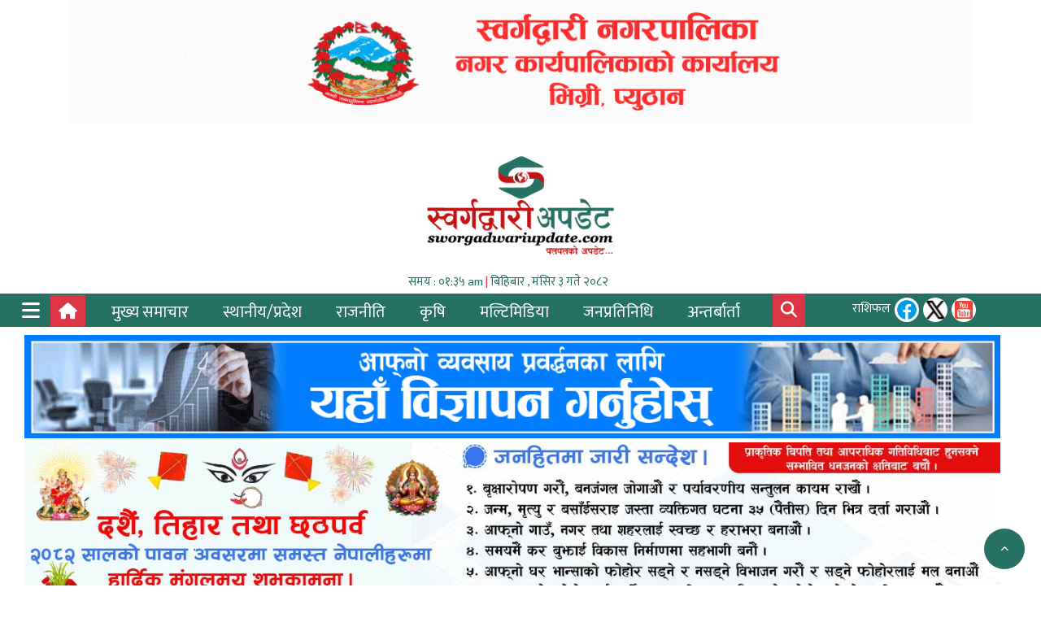

--- FILE ---
content_type: text/html; charset=UTF-8
request_url: https://sworgadwariupdate.com/6797/others/
body_size: 21111
content:

<!-- three card layout  -->

<!doctype html>
<html dir="ltr" lang="en-US" prefix="og: https://ogp.me/ns#">

<head>


	<meta charset="UTF-8">
	<meta name="viewport" content="width=device-width, initial-scale=1">
	<link href="https://fonts.googleapis.com/css?family=Montserrat:100,300,400,700,900" rel="stylesheet" />
	<link href=" https://cdn.jsdelivr.net/npm/bootstrap@5.2.3/dist/css/bootstrap.min.css " rel="stylesheet" />

	<link rel="stylesheet" href="https://cdnjs.cloudflare.com/ajax/libs/font-awesome/6.4.0/css/all.min.css" integrity="sha512-iecdLmaskl7CVkqkXNQ/ZH/XLlvWZOJyj7Yy7tcenmpD1ypASozpmT/E0iPtmFIB46ZmdtAc9eNBvH0H/ZpiBw==" crossorigin="anonymous" referrerpolicy="no-referrer" />
	<link rel="profile" href="https://gmpg.org/xfn/11">
	<title>विविध - स्वर्गद्वारी अपडेट</title>
	<style>img:is([sizes="auto" i], [sizes^="auto," i]) { contain-intrinsic-size: 3000px 1500px }</style>
	
		<!-- All in One SEO 4.9.0 - aioseo.com -->
	<meta name="robots" content="max-image-preview:large" />
	<link rel="canonical" href="https://sworgadwariupdate.com/category/others/" />
	<link rel="next" href="https://sworgadwariupdate.com/6797/others/page/2/" />
	<meta name="generator" content="All in One SEO (AIOSEO) 4.9.0" />
		<script type="application/ld+json" class="aioseo-schema">
			{"@context":"https:\/\/schema.org","@graph":[{"@type":"BreadcrumbList","@id":"https:\/\/sworgadwariupdate.com\/6797\/others\/#breadcrumblist","itemListElement":[{"@type":"ListItem","@id":"https:\/\/sworgadwariupdate.com#listItem","position":1,"name":"Home","item":"https:\/\/sworgadwariupdate.com","nextItem":{"@type":"ListItem","@id":"https:\/\/sworgadwariupdate.com\/category\/others\/#listItem","name":"\u0935\u093f\u0935\u093f\u0927"}},{"@type":"ListItem","@id":"https:\/\/sworgadwariupdate.com\/category\/others\/#listItem","position":2,"name":"\u0935\u093f\u0935\u093f\u0927","previousItem":{"@type":"ListItem","@id":"https:\/\/sworgadwariupdate.com#listItem","name":"Home"}}]},{"@type":"CollectionPage","@id":"https:\/\/sworgadwariupdate.com\/6797\/others\/#collectionpage","url":"https:\/\/sworgadwariupdate.com\/6797\/others\/","name":"\u0935\u093f\u0935\u093f\u0927 - \u0938\u094d\u0935\u0930\u094d\u0917\u0926\u094d\u0935\u093e\u0930\u0940 \u0905\u092a\u0921\u0947\u091f","inLanguage":"en-US","isPartOf":{"@id":"https:\/\/sworgadwariupdate.com\/#website"},"breadcrumb":{"@id":"https:\/\/sworgadwariupdate.com\/6797\/others\/#breadcrumblist"}},{"@type":"Organization","@id":"https:\/\/sworgadwariupdate.com\/#organization","name":"\u0938\u094d\u0935\u0930\u094d\u0917\u0926\u094d\u0935\u093e\u0930\u0940 \u0905\u092a\u0921\u0947\u091f","description":"\u092a\u0932\u092a\u0932\u0915\u094b \u0905\u092a\u0921\u0947\u091f","url":"https:\/\/sworgadwariupdate.com\/","logo":{"@type":"ImageObject","url":"https:\/\/sworgadwariupdate.com\/wp-content\/uploads\/2024\/04\/Header-logo-Sworgadwari-update-01.png","@id":"https:\/\/sworgadwariupdate.com\/6797\/others\/#organizationLogo","width":267,"height":150},"image":{"@id":"https:\/\/sworgadwariupdate.com\/6797\/others\/#organizationLogo"},"sameAs":["https:\/\/facebook.com\/","https:\/\/x.com\/","https:\/\/youtube.com\/"]},{"@type":"WebSite","@id":"https:\/\/sworgadwariupdate.com\/#website","url":"https:\/\/sworgadwariupdate.com\/","name":"\u0938\u094d\u0935\u0930\u094d\u0917\u0926\u094d\u0935\u093e\u0930\u0940 \u0905\u092a\u0921\u0947\u091f","description":"\u092a\u0932\u092a\u0932\u0915\u094b \u0905\u092a\u0921\u0947\u091f","inLanguage":"en-US","publisher":{"@id":"https:\/\/sworgadwariupdate.com\/#organization"}}]}
		</script>
		<!-- All in One SEO -->

<link rel='dns-prefetch' href='//platform-api.sharethis.com' />
<link rel='dns-prefetch' href='//www.googletagmanager.com' />
<link rel="alternate" type="application/rss+xml" title="स्वर्गद्वारी अपडेट &raquo; Feed" href="https://sworgadwariupdate.com/feed/" />
<link rel="alternate" type="application/rss+xml" title="स्वर्गद्वारी अपडेट &raquo; Comments Feed" href="https://sworgadwariupdate.com/comments/feed/" />
<link rel="alternate" type="application/rss+xml" title="स्वर्गद्वारी अपडेट &raquo; विविध Category Feed" href="https://sworgadwariupdate.com/category/others/feed/" />
		<!-- This site uses the Google Analytics by MonsterInsights plugin v9.10.0 - Using Analytics tracking - https://www.monsterinsights.com/ -->
							<script src="//www.googletagmanager.com/gtag/js?id=G-TKDG2W2KYG"  data-cfasync="false" data-wpfc-render="false" type="text/javascript" async></script>
			<script data-cfasync="false" data-wpfc-render="false" type="text/javascript">
				var mi_version = '9.10.0';
				var mi_track_user = true;
				var mi_no_track_reason = '';
								var MonsterInsightsDefaultLocations = {"page_location":"https:\/\/sworgadwariupdate.com\/6797\/others\/"};
								if ( typeof MonsterInsightsPrivacyGuardFilter === 'function' ) {
					var MonsterInsightsLocations = (typeof MonsterInsightsExcludeQuery === 'object') ? MonsterInsightsPrivacyGuardFilter( MonsterInsightsExcludeQuery ) : MonsterInsightsPrivacyGuardFilter( MonsterInsightsDefaultLocations );
				} else {
					var MonsterInsightsLocations = (typeof MonsterInsightsExcludeQuery === 'object') ? MonsterInsightsExcludeQuery : MonsterInsightsDefaultLocations;
				}

								var disableStrs = [
										'ga-disable-G-TKDG2W2KYG',
									];

				/* Function to detect opted out users */
				function __gtagTrackerIsOptedOut() {
					for (var index = 0; index < disableStrs.length; index++) {
						if (document.cookie.indexOf(disableStrs[index] + '=true') > -1) {
							return true;
						}
					}

					return false;
				}

				/* Disable tracking if the opt-out cookie exists. */
				if (__gtagTrackerIsOptedOut()) {
					for (var index = 0; index < disableStrs.length; index++) {
						window[disableStrs[index]] = true;
					}
				}

				/* Opt-out function */
				function __gtagTrackerOptout() {
					for (var index = 0; index < disableStrs.length; index++) {
						document.cookie = disableStrs[index] + '=true; expires=Thu, 31 Dec 2099 23:59:59 UTC; path=/';
						window[disableStrs[index]] = true;
					}
				}

				if ('undefined' === typeof gaOptout) {
					function gaOptout() {
						__gtagTrackerOptout();
					}
				}
								window.dataLayer = window.dataLayer || [];

				window.MonsterInsightsDualTracker = {
					helpers: {},
					trackers: {},
				};
				if (mi_track_user) {
					function __gtagDataLayer() {
						dataLayer.push(arguments);
					}

					function __gtagTracker(type, name, parameters) {
						if (!parameters) {
							parameters = {};
						}

						if (parameters.send_to) {
							__gtagDataLayer.apply(null, arguments);
							return;
						}

						if (type === 'event') {
														parameters.send_to = monsterinsights_frontend.v4_id;
							var hookName = name;
							if (typeof parameters['event_category'] !== 'undefined') {
								hookName = parameters['event_category'] + ':' + name;
							}

							if (typeof MonsterInsightsDualTracker.trackers[hookName] !== 'undefined') {
								MonsterInsightsDualTracker.trackers[hookName](parameters);
							} else {
								__gtagDataLayer('event', name, parameters);
							}
							
						} else {
							__gtagDataLayer.apply(null, arguments);
						}
					}

					__gtagTracker('js', new Date());
					__gtagTracker('set', {
						'developer_id.dZGIzZG': true,
											});
					if ( MonsterInsightsLocations.page_location ) {
						__gtagTracker('set', MonsterInsightsLocations);
					}
										__gtagTracker('config', 'G-TKDG2W2KYG', {"forceSSL":"true","link_attribution":"true"} );
										window.gtag = __gtagTracker;										(function () {
						/* https://developers.google.com/analytics/devguides/collection/analyticsjs/ */
						/* ga and __gaTracker compatibility shim. */
						var noopfn = function () {
							return null;
						};
						var newtracker = function () {
							return new Tracker();
						};
						var Tracker = function () {
							return null;
						};
						var p = Tracker.prototype;
						p.get = noopfn;
						p.set = noopfn;
						p.send = function () {
							var args = Array.prototype.slice.call(arguments);
							args.unshift('send');
							__gaTracker.apply(null, args);
						};
						var __gaTracker = function () {
							var len = arguments.length;
							if (len === 0) {
								return;
							}
							var f = arguments[len - 1];
							if (typeof f !== 'object' || f === null || typeof f.hitCallback !== 'function') {
								if ('send' === arguments[0]) {
									var hitConverted, hitObject = false, action;
									if ('event' === arguments[1]) {
										if ('undefined' !== typeof arguments[3]) {
											hitObject = {
												'eventAction': arguments[3],
												'eventCategory': arguments[2],
												'eventLabel': arguments[4],
												'value': arguments[5] ? arguments[5] : 1,
											}
										}
									}
									if ('pageview' === arguments[1]) {
										if ('undefined' !== typeof arguments[2]) {
											hitObject = {
												'eventAction': 'page_view',
												'page_path': arguments[2],
											}
										}
									}
									if (typeof arguments[2] === 'object') {
										hitObject = arguments[2];
									}
									if (typeof arguments[5] === 'object') {
										Object.assign(hitObject, arguments[5]);
									}
									if ('undefined' !== typeof arguments[1].hitType) {
										hitObject = arguments[1];
										if ('pageview' === hitObject.hitType) {
											hitObject.eventAction = 'page_view';
										}
									}
									if (hitObject) {
										action = 'timing' === arguments[1].hitType ? 'timing_complete' : hitObject.eventAction;
										hitConverted = mapArgs(hitObject);
										__gtagTracker('event', action, hitConverted);
									}
								}
								return;
							}

							function mapArgs(args) {
								var arg, hit = {};
								var gaMap = {
									'eventCategory': 'event_category',
									'eventAction': 'event_action',
									'eventLabel': 'event_label',
									'eventValue': 'event_value',
									'nonInteraction': 'non_interaction',
									'timingCategory': 'event_category',
									'timingVar': 'name',
									'timingValue': 'value',
									'timingLabel': 'event_label',
									'page': 'page_path',
									'location': 'page_location',
									'title': 'page_title',
									'referrer' : 'page_referrer',
								};
								for (arg in args) {
																		if (!(!args.hasOwnProperty(arg) || !gaMap.hasOwnProperty(arg))) {
										hit[gaMap[arg]] = args[arg];
									} else {
										hit[arg] = args[arg];
									}
								}
								return hit;
							}

							try {
								f.hitCallback();
							} catch (ex) {
							}
						};
						__gaTracker.create = newtracker;
						__gaTracker.getByName = newtracker;
						__gaTracker.getAll = function () {
							return [];
						};
						__gaTracker.remove = noopfn;
						__gaTracker.loaded = true;
						window['__gaTracker'] = __gaTracker;
					})();
									} else {
										console.log("");
					(function () {
						function __gtagTracker() {
							return null;
						}

						window['__gtagTracker'] = __gtagTracker;
						window['gtag'] = __gtagTracker;
					})();
									}
			</script>
							<!-- / Google Analytics by MonsterInsights -->
		<script type="text/javascript">
/* <![CDATA[ */
window._wpemojiSettings = {"baseUrl":"https:\/\/s.w.org\/images\/core\/emoji\/16.0.1\/72x72\/","ext":".png","svgUrl":"https:\/\/s.w.org\/images\/core\/emoji\/16.0.1\/svg\/","svgExt":".svg","source":{"concatemoji":"https:\/\/sworgadwariupdate.com\/wp-includes\/js\/wp-emoji-release.min.js?ver=6.8.3"}};
/*! This file is auto-generated */
!function(s,n){var o,i,e;function c(e){try{var t={supportTests:e,timestamp:(new Date).valueOf()};sessionStorage.setItem(o,JSON.stringify(t))}catch(e){}}function p(e,t,n){e.clearRect(0,0,e.canvas.width,e.canvas.height),e.fillText(t,0,0);var t=new Uint32Array(e.getImageData(0,0,e.canvas.width,e.canvas.height).data),a=(e.clearRect(0,0,e.canvas.width,e.canvas.height),e.fillText(n,0,0),new Uint32Array(e.getImageData(0,0,e.canvas.width,e.canvas.height).data));return t.every(function(e,t){return e===a[t]})}function u(e,t){e.clearRect(0,0,e.canvas.width,e.canvas.height),e.fillText(t,0,0);for(var n=e.getImageData(16,16,1,1),a=0;a<n.data.length;a++)if(0!==n.data[a])return!1;return!0}function f(e,t,n,a){switch(t){case"flag":return n(e,"\ud83c\udff3\ufe0f\u200d\u26a7\ufe0f","\ud83c\udff3\ufe0f\u200b\u26a7\ufe0f")?!1:!n(e,"\ud83c\udde8\ud83c\uddf6","\ud83c\udde8\u200b\ud83c\uddf6")&&!n(e,"\ud83c\udff4\udb40\udc67\udb40\udc62\udb40\udc65\udb40\udc6e\udb40\udc67\udb40\udc7f","\ud83c\udff4\u200b\udb40\udc67\u200b\udb40\udc62\u200b\udb40\udc65\u200b\udb40\udc6e\u200b\udb40\udc67\u200b\udb40\udc7f");case"emoji":return!a(e,"\ud83e\udedf")}return!1}function g(e,t,n,a){var r="undefined"!=typeof WorkerGlobalScope&&self instanceof WorkerGlobalScope?new OffscreenCanvas(300,150):s.createElement("canvas"),o=r.getContext("2d",{willReadFrequently:!0}),i=(o.textBaseline="top",o.font="600 32px Arial",{});return e.forEach(function(e){i[e]=t(o,e,n,a)}),i}function t(e){var t=s.createElement("script");t.src=e,t.defer=!0,s.head.appendChild(t)}"undefined"!=typeof Promise&&(o="wpEmojiSettingsSupports",i=["flag","emoji"],n.supports={everything:!0,everythingExceptFlag:!0},e=new Promise(function(e){s.addEventListener("DOMContentLoaded",e,{once:!0})}),new Promise(function(t){var n=function(){try{var e=JSON.parse(sessionStorage.getItem(o));if("object"==typeof e&&"number"==typeof e.timestamp&&(new Date).valueOf()<e.timestamp+604800&&"object"==typeof e.supportTests)return e.supportTests}catch(e){}return null}();if(!n){if("undefined"!=typeof Worker&&"undefined"!=typeof OffscreenCanvas&&"undefined"!=typeof URL&&URL.createObjectURL&&"undefined"!=typeof Blob)try{var e="postMessage("+g.toString()+"("+[JSON.stringify(i),f.toString(),p.toString(),u.toString()].join(",")+"));",a=new Blob([e],{type:"text/javascript"}),r=new Worker(URL.createObjectURL(a),{name:"wpTestEmojiSupports"});return void(r.onmessage=function(e){c(n=e.data),r.terminate(),t(n)})}catch(e){}c(n=g(i,f,p,u))}t(n)}).then(function(e){for(var t in e)n.supports[t]=e[t],n.supports.everything=n.supports.everything&&n.supports[t],"flag"!==t&&(n.supports.everythingExceptFlag=n.supports.everythingExceptFlag&&n.supports[t]);n.supports.everythingExceptFlag=n.supports.everythingExceptFlag&&!n.supports.flag,n.DOMReady=!1,n.readyCallback=function(){n.DOMReady=!0}}).then(function(){return e}).then(function(){var e;n.supports.everything||(n.readyCallback(),(e=n.source||{}).concatemoji?t(e.concatemoji):e.wpemoji&&e.twemoji&&(t(e.twemoji),t(e.wpemoji)))}))}((window,document),window._wpemojiSettings);
/* ]]> */
</script>
<style id='wp-emoji-styles-inline-css' type='text/css'>

	img.wp-smiley, img.emoji {
		display: inline !important;
		border: none !important;
		box-shadow: none !important;
		height: 1em !important;
		width: 1em !important;
		margin: 0 0.07em !important;
		vertical-align: -0.1em !important;
		background: none !important;
		padding: 0 !important;
	}
</style>
<link rel='stylesheet' id='wp-block-library-css' href='https://sworgadwariupdate.com/wp-includes/css/dist/block-library/style.min.css?ver=6.8.3' type='text/css' media='all' />
<style id='classic-theme-styles-inline-css' type='text/css'>
/*! This file is auto-generated */
.wp-block-button__link{color:#fff;background-color:#32373c;border-radius:9999px;box-shadow:none;text-decoration:none;padding:calc(.667em + 2px) calc(1.333em + 2px);font-size:1.125em}.wp-block-file__button{background:#32373c;color:#fff;text-decoration:none}
</style>
<link rel='stylesheet' id='aioseo/css/src/vue/standalone/blocks/table-of-contents/global.scss-css' href='https://sworgadwariupdate.com/wp-content/plugins/all-in-one-seo-pack/dist/Lite/assets/css/table-of-contents/global.e90f6d47.css?ver=4.9.0' type='text/css' media='all' />
<style id='global-styles-inline-css' type='text/css'>
:root{--wp--preset--aspect-ratio--square: 1;--wp--preset--aspect-ratio--4-3: 4/3;--wp--preset--aspect-ratio--3-4: 3/4;--wp--preset--aspect-ratio--3-2: 3/2;--wp--preset--aspect-ratio--2-3: 2/3;--wp--preset--aspect-ratio--16-9: 16/9;--wp--preset--aspect-ratio--9-16: 9/16;--wp--preset--color--black: #000000;--wp--preset--color--cyan-bluish-gray: #abb8c3;--wp--preset--color--white: #ffffff;--wp--preset--color--pale-pink: #f78da7;--wp--preset--color--vivid-red: #cf2e2e;--wp--preset--color--luminous-vivid-orange: #ff6900;--wp--preset--color--luminous-vivid-amber: #fcb900;--wp--preset--color--light-green-cyan: #7bdcb5;--wp--preset--color--vivid-green-cyan: #00d084;--wp--preset--color--pale-cyan-blue: #8ed1fc;--wp--preset--color--vivid-cyan-blue: #0693e3;--wp--preset--color--vivid-purple: #9b51e0;--wp--preset--gradient--vivid-cyan-blue-to-vivid-purple: linear-gradient(135deg,rgba(6,147,227,1) 0%,rgb(155,81,224) 100%);--wp--preset--gradient--light-green-cyan-to-vivid-green-cyan: linear-gradient(135deg,rgb(122,220,180) 0%,rgb(0,208,130) 100%);--wp--preset--gradient--luminous-vivid-amber-to-luminous-vivid-orange: linear-gradient(135deg,rgba(252,185,0,1) 0%,rgba(255,105,0,1) 100%);--wp--preset--gradient--luminous-vivid-orange-to-vivid-red: linear-gradient(135deg,rgba(255,105,0,1) 0%,rgb(207,46,46) 100%);--wp--preset--gradient--very-light-gray-to-cyan-bluish-gray: linear-gradient(135deg,rgb(238,238,238) 0%,rgb(169,184,195) 100%);--wp--preset--gradient--cool-to-warm-spectrum: linear-gradient(135deg,rgb(74,234,220) 0%,rgb(151,120,209) 20%,rgb(207,42,186) 40%,rgb(238,44,130) 60%,rgb(251,105,98) 80%,rgb(254,248,76) 100%);--wp--preset--gradient--blush-light-purple: linear-gradient(135deg,rgb(255,206,236) 0%,rgb(152,150,240) 100%);--wp--preset--gradient--blush-bordeaux: linear-gradient(135deg,rgb(254,205,165) 0%,rgb(254,45,45) 50%,rgb(107,0,62) 100%);--wp--preset--gradient--luminous-dusk: linear-gradient(135deg,rgb(255,203,112) 0%,rgb(199,81,192) 50%,rgb(65,88,208) 100%);--wp--preset--gradient--pale-ocean: linear-gradient(135deg,rgb(255,245,203) 0%,rgb(182,227,212) 50%,rgb(51,167,181) 100%);--wp--preset--gradient--electric-grass: linear-gradient(135deg,rgb(202,248,128) 0%,rgb(113,206,126) 100%);--wp--preset--gradient--midnight: linear-gradient(135deg,rgb(2,3,129) 0%,rgb(40,116,252) 100%);--wp--preset--font-size--small: 13px;--wp--preset--font-size--medium: 20px;--wp--preset--font-size--large: 36px;--wp--preset--font-size--x-large: 42px;--wp--preset--spacing--20: 0.44rem;--wp--preset--spacing--30: 0.67rem;--wp--preset--spacing--40: 1rem;--wp--preset--spacing--50: 1.5rem;--wp--preset--spacing--60: 2.25rem;--wp--preset--spacing--70: 3.38rem;--wp--preset--spacing--80: 5.06rem;--wp--preset--shadow--natural: 6px 6px 9px rgba(0, 0, 0, 0.2);--wp--preset--shadow--deep: 12px 12px 50px rgba(0, 0, 0, 0.4);--wp--preset--shadow--sharp: 6px 6px 0px rgba(0, 0, 0, 0.2);--wp--preset--shadow--outlined: 6px 6px 0px -3px rgba(255, 255, 255, 1), 6px 6px rgba(0, 0, 0, 1);--wp--preset--shadow--crisp: 6px 6px 0px rgba(0, 0, 0, 1);}:where(.is-layout-flex){gap: 0.5em;}:where(.is-layout-grid){gap: 0.5em;}body .is-layout-flex{display: flex;}.is-layout-flex{flex-wrap: wrap;align-items: center;}.is-layout-flex > :is(*, div){margin: 0;}body .is-layout-grid{display: grid;}.is-layout-grid > :is(*, div){margin: 0;}:where(.wp-block-columns.is-layout-flex){gap: 2em;}:where(.wp-block-columns.is-layout-grid){gap: 2em;}:where(.wp-block-post-template.is-layout-flex){gap: 1.25em;}:where(.wp-block-post-template.is-layout-grid){gap: 1.25em;}.has-black-color{color: var(--wp--preset--color--black) !important;}.has-cyan-bluish-gray-color{color: var(--wp--preset--color--cyan-bluish-gray) !important;}.has-white-color{color: var(--wp--preset--color--white) !important;}.has-pale-pink-color{color: var(--wp--preset--color--pale-pink) !important;}.has-vivid-red-color{color: var(--wp--preset--color--vivid-red) !important;}.has-luminous-vivid-orange-color{color: var(--wp--preset--color--luminous-vivid-orange) !important;}.has-luminous-vivid-amber-color{color: var(--wp--preset--color--luminous-vivid-amber) !important;}.has-light-green-cyan-color{color: var(--wp--preset--color--light-green-cyan) !important;}.has-vivid-green-cyan-color{color: var(--wp--preset--color--vivid-green-cyan) !important;}.has-pale-cyan-blue-color{color: var(--wp--preset--color--pale-cyan-blue) !important;}.has-vivid-cyan-blue-color{color: var(--wp--preset--color--vivid-cyan-blue) !important;}.has-vivid-purple-color{color: var(--wp--preset--color--vivid-purple) !important;}.has-black-background-color{background-color: var(--wp--preset--color--black) !important;}.has-cyan-bluish-gray-background-color{background-color: var(--wp--preset--color--cyan-bluish-gray) !important;}.has-white-background-color{background-color: var(--wp--preset--color--white) !important;}.has-pale-pink-background-color{background-color: var(--wp--preset--color--pale-pink) !important;}.has-vivid-red-background-color{background-color: var(--wp--preset--color--vivid-red) !important;}.has-luminous-vivid-orange-background-color{background-color: var(--wp--preset--color--luminous-vivid-orange) !important;}.has-luminous-vivid-amber-background-color{background-color: var(--wp--preset--color--luminous-vivid-amber) !important;}.has-light-green-cyan-background-color{background-color: var(--wp--preset--color--light-green-cyan) !important;}.has-vivid-green-cyan-background-color{background-color: var(--wp--preset--color--vivid-green-cyan) !important;}.has-pale-cyan-blue-background-color{background-color: var(--wp--preset--color--pale-cyan-blue) !important;}.has-vivid-cyan-blue-background-color{background-color: var(--wp--preset--color--vivid-cyan-blue) !important;}.has-vivid-purple-background-color{background-color: var(--wp--preset--color--vivid-purple) !important;}.has-black-border-color{border-color: var(--wp--preset--color--black) !important;}.has-cyan-bluish-gray-border-color{border-color: var(--wp--preset--color--cyan-bluish-gray) !important;}.has-white-border-color{border-color: var(--wp--preset--color--white) !important;}.has-pale-pink-border-color{border-color: var(--wp--preset--color--pale-pink) !important;}.has-vivid-red-border-color{border-color: var(--wp--preset--color--vivid-red) !important;}.has-luminous-vivid-orange-border-color{border-color: var(--wp--preset--color--luminous-vivid-orange) !important;}.has-luminous-vivid-amber-border-color{border-color: var(--wp--preset--color--luminous-vivid-amber) !important;}.has-light-green-cyan-border-color{border-color: var(--wp--preset--color--light-green-cyan) !important;}.has-vivid-green-cyan-border-color{border-color: var(--wp--preset--color--vivid-green-cyan) !important;}.has-pale-cyan-blue-border-color{border-color: var(--wp--preset--color--pale-cyan-blue) !important;}.has-vivid-cyan-blue-border-color{border-color: var(--wp--preset--color--vivid-cyan-blue) !important;}.has-vivid-purple-border-color{border-color: var(--wp--preset--color--vivid-purple) !important;}.has-vivid-cyan-blue-to-vivid-purple-gradient-background{background: var(--wp--preset--gradient--vivid-cyan-blue-to-vivid-purple) !important;}.has-light-green-cyan-to-vivid-green-cyan-gradient-background{background: var(--wp--preset--gradient--light-green-cyan-to-vivid-green-cyan) !important;}.has-luminous-vivid-amber-to-luminous-vivid-orange-gradient-background{background: var(--wp--preset--gradient--luminous-vivid-amber-to-luminous-vivid-orange) !important;}.has-luminous-vivid-orange-to-vivid-red-gradient-background{background: var(--wp--preset--gradient--luminous-vivid-orange-to-vivid-red) !important;}.has-very-light-gray-to-cyan-bluish-gray-gradient-background{background: var(--wp--preset--gradient--very-light-gray-to-cyan-bluish-gray) !important;}.has-cool-to-warm-spectrum-gradient-background{background: var(--wp--preset--gradient--cool-to-warm-spectrum) !important;}.has-blush-light-purple-gradient-background{background: var(--wp--preset--gradient--blush-light-purple) !important;}.has-blush-bordeaux-gradient-background{background: var(--wp--preset--gradient--blush-bordeaux) !important;}.has-luminous-dusk-gradient-background{background: var(--wp--preset--gradient--luminous-dusk) !important;}.has-pale-ocean-gradient-background{background: var(--wp--preset--gradient--pale-ocean) !important;}.has-electric-grass-gradient-background{background: var(--wp--preset--gradient--electric-grass) !important;}.has-midnight-gradient-background{background: var(--wp--preset--gradient--midnight) !important;}.has-small-font-size{font-size: var(--wp--preset--font-size--small) !important;}.has-medium-font-size{font-size: var(--wp--preset--font-size--medium) !important;}.has-large-font-size{font-size: var(--wp--preset--font-size--large) !important;}.has-x-large-font-size{font-size: var(--wp--preset--font-size--x-large) !important;}
:where(.wp-block-post-template.is-layout-flex){gap: 1.25em;}:where(.wp-block-post-template.is-layout-grid){gap: 1.25em;}
:where(.wp-block-columns.is-layout-flex){gap: 2em;}:where(.wp-block-columns.is-layout-grid){gap: 2em;}
:root :where(.wp-block-pullquote){font-size: 1.5em;line-height: 1.6;}
</style>
<link rel='stylesheet' id='share-this-share-buttons-sticky-css' href='https://sworgadwariupdate.com/wp-content/plugins/sharethis-share-buttons/css/mu-style.css?ver=1754750066' type='text/css' media='all' />
<link rel='stylesheet' id='sworgadwari_update-news-style-css' href='https://sworgadwariupdate.com/wp-content/themes/swupdate%20v2.1/style.css?ver=6.8.3' type='text/css' media='all' />
<script type="text/javascript" src="https://sworgadwariupdate.com/wp-content/plugins/google-analytics-for-wordpress/assets/js/frontend-gtag.min.js?ver=9.10.0" id="monsterinsights-frontend-script-js" async="async" data-wp-strategy="async"></script>
<script data-cfasync="false" data-wpfc-render="false" type="text/javascript" id='monsterinsights-frontend-script-js-extra'>/* <![CDATA[ */
var monsterinsights_frontend = {"js_events_tracking":"true","download_extensions":"doc,pdf,ppt,zip,xls,docx,pptx,xlsx","inbound_paths":"[{\"path\":\"\\\/go\\\/\",\"label\":\"affiliate\"},{\"path\":\"\\\/recommend\\\/\",\"label\":\"affiliate\"}]","home_url":"https:\/\/sworgadwariupdate.com","hash_tracking":"false","v4_id":"G-TKDG2W2KYG"};/* ]]> */
</script>
<script type="text/javascript" src="//platform-api.sharethis.com/js/sharethis.js?ver=2.3.6#property=644cee055cf695001fd90fc0&amp;product=inline-buttons&amp;source=sharethis-share-buttons-wordpress" id="share-this-share-buttons-mu-js"></script>
<script type="text/javascript" src="https://sworgadwariupdate.com/wp-includes/js/jquery/jquery.min.js?ver=3.7.1" id="jquery-core-js"></script>
<script type="text/javascript" src="https://sworgadwariupdate.com/wp-includes/js/jquery/jquery-migrate.min.js?ver=3.4.1" id="jquery-migrate-js"></script>

<!-- Google tag (gtag.js) snippet added by Site Kit -->
<!-- Google Analytics snippet added by Site Kit -->
<script type="text/javascript" src="https://www.googletagmanager.com/gtag/js?id=GT-TNPN2N" id="google_gtagjs-js" async></script>
<script type="text/javascript" id="google_gtagjs-js-after">
/* <![CDATA[ */
window.dataLayer = window.dataLayer || [];function gtag(){dataLayer.push(arguments);}
gtag("set","linker",{"domains":["sworgadwariupdate.com"]});
gtag("js", new Date());
gtag("set", "developer_id.dZTNiMT", true);
gtag("config", "GT-TNPN2N");
/* ]]> */
</script>
<link rel="https://api.w.org/" href="https://sworgadwariupdate.com/wp-json/" /><link rel="alternate" title="JSON" type="application/json" href="https://sworgadwariupdate.com/wp-json/wp/v2/categories/71" /><link rel="EditURI" type="application/rsd+xml" title="RSD" href="https://sworgadwariupdate.com/xmlrpc.php?rsd" />
<meta name="generator" content="WordPress 6.8.3" />
<meta name="generator" content="Site Kit by Google 1.166.0" />
        <script type="text/javascript">
            // Disable right-click
            document.addEventListener("contextmenu", function(e) {
                e.preventDefault();
            }, false);
            
            // Disable text selection
            document.addEventListener("selectstart", function(e) {
                e.preventDefault();
            }, false);
            
            // Disable copy
            document.addEventListener("copy", function(e) {
                e.preventDefault();
            }, false);
        </script>
        <link rel="icon" href="https://sworgadwariupdate.com/wp-content/uploads/2023/05/Site-logo-150x150.png" sizes="32x32" />
<link rel="icon" href="https://sworgadwariupdate.com/wp-content/uploads/2023/05/Site-logo-300x300.png" sizes="192x192" />
<link rel="apple-touch-icon" href="https://sworgadwariupdate.com/wp-content/uploads/2023/05/Site-logo-300x300.png" />
<meta name="msapplication-TileImage" content="https://sworgadwariupdate.com/wp-content/uploads/2023/05/Site-logo-300x300.png" />
</head>

<body class="archive category category-others category-71 wp-custom-logo wp-theme-swupdatev21 hfeed">
	<div id="page" class="site">
		<header id="masthead" class="site-header">
			<!-- navbar mathi ko bigyapan 1 -->
			<div class="container">
				<a href="">
					<img class="mb-2 img-fluid" src="https://sworgadwariupdate.com/wp-content/uploads/2024/04/sworgadwari-mun-ads.gif" style="height:auto;width:100%" />
				</a>
				<a href="">
					<img class="img-fluid" src="" style="height:auto;width:100%" />
				</a>
			</div>
		</header>
		<div class=" mt-0 d-sm-block d-md-none adkaune">
			<div class="row">
				<div class=" col-sm-12">







				</div>



			</div>
		</div>


	</div>

	<div class="container">
		<div class="row">
			<div class="col-md-4"></div>
			<div class="col-md-4 col-sm-12 d-sm-block">
				<!-- LOGO -->
				<div class="header__logo">
					<a href="https://sworgadwariupdate.com">
						<img src="https://sworgadwariupdate.com/wp-content/uploads/2024/04/Header-logo-Sworgadwari-update-01.png" alt="Logo" class="img-fluid logo-img" style="height:130px;">					</a>
				</div>
			</div>
			<!-- <div class="col-md-4"></div>
			<div class="container w-100 d-flex align-items-center justify-content-center">
				<h6 class="m-2 color-green text-center d-none d-md-block">&#2350;&#2306;&#2360;&#2367;&#2352; ३ गते  २०८२
					| ०१:३५ पूर्वाह्न				</h6>
				<div class="text-right ml-5">
					unicode
				</div>

			</div> -->

			<div class="row container-fluid">
				<div class="col-md-4"></div>
				<div class="col-md-4">
					<div class="container-fluid w-100 d-flex align-items-center justify-content-center">
						<h6 class="m-2 color-green text-center">
							समय : ०१:३५ am							<span class="text-danger">|</span>
							बिहिबार ,
							&#2350;&#2306;&#2360;&#2367;&#2352; ३ गते  २०८२
						</h6>
					</div>
				</div>
				<div class="col-md-4 unicode-container">
					<div class="container w-100 d-flex align-items-center justify-content-center">



					</div>
				</div>
			</div>


		</div>
		<div class="container">
			<div class="row">
				<!-- <form role="search" method="get" id="searchform" action="https://sworgadwariupdate.com/">
	<div style="position: relative;">
		<label class="screen-reader-text" for="s">Search for:</label>
		<input type="text" value="" name="s" id="s" placeholder="Search..." />
		<input type="submit" id="searchsubmit" value="Search" />
		<i class="fa fa-times fa-2x search-close text-danger"></i>
	</div>
</form> -->
			</div>
		</div>

	</div>
	<div class="  adkaune  header__nav" style="">
		<div class="row w-100">
			<!-- Menu -->
			<div class=" d-flex " style="background:#267163; height:41px; z-index:90">
				<div class="menu container-fluid d-flex" style="">
					<a href="https://sworgadwariupdate.com/">
						<img class="header-logo" src="https://sworgadwariupdate.com/wp-content/themes/swupdate%20v2.1/assets/img/site-logo.png" alt="" height="40" style="border-radius:20px; display:none ">
					</a>
					<div class="hamburger-menu" style="margin-left:1rem; margin-right:10px"><i class="fas fa-bars  text-white" id="hamburger"></i></div>

					<div class="menu-main-menu-container"><ul id="primary-menu" class="header__nav-list d-sm-none d-lg-flex"><li class="menu-item"><a href="https://sworgadwariupdate.com"><i class="fas fa-home  text-white  py-3" id="home-button"></i></a></li><li id="menu-item-17580" class="menu-item menu-item-type-taxonomy menu-item-object-category menu-item-17580"><a href="https://sworgadwariupdate.com/category/news/">मुख्य समाचार</a></li>
<li id="menu-item-3459" class="menu-item menu-item-type-taxonomy menu-item-object-category menu-item-3459"><a href="https://sworgadwariupdate.com/category/local-province/">स्थानीय/प्रदेश</a></li>
<li id="menu-item-17581" class="menu-item menu-item-type-taxonomy menu-item-object-category menu-item-17581"><a href="https://sworgadwariupdate.com/category/politics/">राजनीति</a></li>
<li id="menu-item-1969" class="menu-item menu-item-type-taxonomy menu-item-object-category menu-item-1969"><a href="https://sworgadwariupdate.com/category/agriculture/">कृषि</a></li>
<li id="menu-item-17582" class="menu-item menu-item-type-taxonomy menu-item-object-category menu-item-17582"><a href="https://sworgadwariupdate.com/category/videos/">मल्टिमिडिया</a></li>
<li id="menu-item-3466" class="menu-item menu-item-type-taxonomy menu-item-object-category menu-item-3466"><a href="https://sworgadwariupdate.com/category/pratinidhi/">जनप्रतिनिधि</a></li>
<li id="menu-item-3468" class="menu-item menu-item-type-taxonomy menu-item-object-category menu-item-3468"><a href="https://sworgadwariupdate.com/category/interview/">अन्तर्बार्ता</a></li>
</ul></div>					<div class="search-button" style=""><i class="fas fa-search fa-2x text-white  py-3" id="search"></i></div>
					<div class="social-btns text-white mt-2 ml-5 d-flex ">

						<a href="https://sworgadwariupdate.com/horoscope" target="_blank">

							<h6 class="mathi mt-2 mr-2 text-white text-center  ">
								राशिफल</h6>
						</a>
						<a href="https://www.facebook.com/loveAd123" target="_blank"><img class="top-social-icons mr-2" src="https://sworgadwariupdate.com/wp-content/themes/swupdate%20v2.1/assets/img/facebook.png" /></a>
						<a href="" target="_blank">
							<img class="top-social-icons mr-2 " src="https://sworgadwariupdate.com/wp-content/themes/swupdate%20v2.1/assets/img/twitter.png" />
						</a>
						<a href="https://www.youtube.com/@Sworgadwariupdate" target="_blank"><img class="top-social-icons mr-2" src="https://sworgadwariupdate.com/wp-content/themes/swupdate%20v2.1/assets/img/youtube.png" /></a>
					</div>

				</div>
			</div>
			<div class="search-form" style="display: none;">
				<form role="search" method="get" id="searchform" action="https://sworgadwariupdate.com/">
	<div style="position: relative;">
		<label class="screen-reader-text" for="s">Search for:</label>
		<input type="text" value="" name="s" id="s" placeholder="Search..." />
		<input type="submit" id="searchsubmit" value="Search" />
		<i class="fa fa-times fa-2x search-close text-danger"></i>
	</div>
</form>			</div>
			<!-- Menu items -->
			<div class="menu-items">
				<span class="text-white close-btn">X</span>
				<div class="menu-mobile-menu-container"><ul id="hamburger-menu" class="hamburger__nav-list"><li id="menu-item-17872" class="menu-item menu-item-type-taxonomy menu-item-object-category menu-item-17872"><a href="https://sworgadwariupdate.com/category/home-page/">गृहपृष्ठ</a></li>
<li id="menu-item-17876" class="menu-item menu-item-type-taxonomy menu-item-object-category menu-item-17876"><a href="https://sworgadwariupdate.com/category/news/">मुख्य समाचार</a></li>
<li id="menu-item-17877" class="menu-item menu-item-type-taxonomy menu-item-object-category menu-item-17877"><a href="https://sworgadwariupdate.com/category/politics/">राजनीति</a></li>
<li id="menu-item-17884" class="menu-item menu-item-type-taxonomy menu-item-object-category menu-item-17884"><a href="https://sworgadwariupdate.com/category/local-province/">स्थानीय/प्रदेश</a></li>
<li id="menu-item-17868" class="menu-item menu-item-type-taxonomy menu-item-object-category menu-item-17868"><a href="https://sworgadwariupdate.com/category/economics/">अर्थ बाणिज्य</a></li>
<li id="menu-item-17870" class="menu-item menu-item-type-taxonomy menu-item-object-category menu-item-17870"><a href="https://sworgadwariupdate.com/category/agriculture/">कृषि</a></li>
<li id="menu-item-17873" class="menu-item menu-item-type-taxonomy menu-item-object-category menu-item-17873"><a href="https://sworgadwariupdate.com/category/pratinidhi/">जनप्रतिनिधि</a></li>
<li id="menu-item-17867" class="menu-item menu-item-type-taxonomy menu-item-object-category menu-item-17867"><a href="https://sworgadwariupdate.com/category/interview/">अन्तर्बार्ता</a></li>
<li id="menu-item-17869" class="menu-item menu-item-type-taxonomy menu-item-object-category menu-item-17869"><a href="https://sworgadwariupdate.com/category/feature-image/">आजको तस्वीर</a></li>
<li id="menu-item-17874" class="menu-item menu-item-type-taxonomy menu-item-object-category menu-item-17874"><a href="https://sworgadwariupdate.com/category/entertainment/">मनोरन्जन</a></li>
<li id="menu-item-17881" class="menu-item menu-item-type-taxonomy menu-item-object-category menu-item-17881"><a href="https://sworgadwariupdate.com/category/education/">शिक्षा</a></li>
<li id="menu-item-17885" class="menu-item menu-item-type-taxonomy menu-item-object-category menu-item-17885"><a href="https://sworgadwariupdate.com/category/health/">स्वास्थ्य</a></li>
<li id="menu-item-17883" class="menu-item menu-item-type-taxonomy menu-item-object-category menu-item-17883"><a href="https://sworgadwariupdate.com/category/technology/">सूचना प्रविधि</a></li>
<li id="menu-item-17882" class="menu-item menu-item-type-taxonomy menu-item-object-category menu-item-17882"><a href="https://sworgadwariupdate.com/category/editorial/">सम्पादकीय</a></li>
<li id="menu-item-17875" class="menu-item menu-item-type-taxonomy menu-item-object-category menu-item-17875"><a href="https://sworgadwariupdate.com/category/videos/">मल्टिमिडिया</a></li>
<li id="menu-item-17878" class="menu-item menu-item-type-taxonomy menu-item-object-category menu-item-17878"><a href="https://sworgadwariupdate.com/category/article/">लेख</a></li>
<li id="menu-item-17871" class="menu-item menu-item-type-taxonomy menu-item-object-category menu-item-17871"><a href="https://sworgadwariupdate.com/category/sports/">खेलकुद</a></li>
<li id="menu-item-17880" class="menu-item menu-item-type-taxonomy menu-item-object-category menu-item-17880"><a href="https://sworgadwariupdate.com/category/international/">विश्व</a></li>
<li id="menu-item-17879" class="menu-item menu-item-type-taxonomy menu-item-object-category current-menu-item menu-item-17879"><a href="https://sworgadwariupdate.com/category/others/" aria-current="page">विविध</a></li>
</ul></div>			</div>
		</div>
	</div>




	<div class="container-fluid mt-3">
		<a href="">
			<img class="mb-2 img-fluid" src="https://sworgadwariupdate.com/wp-content/uploads/2025/06/add-banner-advertise.gif" style="height:auto;width:1200px" />
		</a>

		<a href="">
			<img class=" img-fluid" src="https://sworgadwariupdate.com/wp-content/uploads/2025/10/Dashain-banner-01.jpg" style="height:auto;width:1200px" />
		</a>

	</div>


	</div>
	<!-- RECENT NEWS -->
	</header><!-- #masthead -->

	<div id="content" class="site-content">
		<script>
			var headerNav = document.querySelector('.header__nav');
			var initialNavOffsetTop = headerNav.offsetTop;
			var isNavFixed = false;
			const headerLogo = document.querySelector('.header-logo');

			function handleScroll() {
				var scrollTop = window.pageYOffset || document.documentElement.scrollTop;

				if (!isNavFixed && scrollTop >= initialNavOffsetTop) {
					headerNav.classList.add('fixed');
					isNavFixed = true;
					headerLogo.style.display = 'block';
				}
				if (isNavFixed && scrollTop < initialNavOffsetTop) {
					headerNav.classList.remove('fixed');
					isNavFixed = false;
					headerLogo.style.display = 'none';
					headerLogo.style.background = "#fff";
				}


				if (scrollTop === 0) {
					headerNav.classList.remove('fixed');
					isNavFixed = false;
				}

			}
			var hamburgerMenu = document.querySelector('.hamburger-menu');
			var menuItems = document.querySelector('.menu-items');

			const workingMenu = document.querySelector('#menu-main-navigation-container')

			hamburgerMenu.addEventListener('click', function() {
				menuItems.classList.toggle('show');
				mobileMenu.style.display = 'block';
				workingMenu.style.display = "flex";

			})


			const mobileMenu = hamburgerMenu.querySelectorAll('a')
			window.addEventListener('scroll', handleScroll);

			//close btn

			let closeBtn = document.querySelector('.close-btn');

			closeBtn.addEventListener('click', function() {
				menuItems.classList.remove('show');
				mobileMenu.style.display = 'none'
			})

			var searchButton = document.querySelector('.search-button');
			var searchForm = document.querySelector('.search-form');

			searchButton.addEventListener('click', function() {
				searchForm.style.display === 'none' ? searchForm.style.display = 'block' : searchForm.style.display = 'none';
			})

			const searchCloseBtn = document.querySelector('.search-close');
			searchCloseBtn.addEventListener('click', function() {
				searchForm.style.display = 'none';
			})
			//lazy load all images

			function loadImage(img) {
				img.src = img.dataset.src;
				img.removeEventListener('load', loadImage);
				img.classList.remove('lazy');
			}

			// Helper function to check if an element is in the viewport
			function isInViewport(el) {
				const rect = el.getBoundingClientRect();
				return (
					rect.top >= 0 &&
					rect.left >= 0 &&
					rect.bottom <= (window.innerHeight || document.documentElement.clientHeight) &&
					rect.right <= (window.innerWidth || document.documentElement.clientWidth)
				);
			}

			// Get all lazy-loaded images
			const lazyImages = [].slice.call(document.querySelectorAll('img.lazy'));

			// Check if an image is in the viewport
			function checkImages() {
				lazyImages.forEach(img => {
					if (isInViewport(img)) {
						loadImage(img);
					}
				});
			}

			// Throttle the checkImages function to improve performance
			let ticking = false;
			window.addEventListener('scroll', function() {
				if (!ticking) {
					window.requestAnimationFrame(function() {
						checkImages();
						ticking = false;
					});
					ticking = true;
				}
			});

			// Load images on initial page load
			checkImages();
			document.getElementById('loader').style.display = 'flex';

			window.addEventListener('load', function() {
				document.getElementById('loader').style.display = 'none';
			});
		</script>


<div id="primary" class="container-fluid" style="">
	<main class="site-main row">
				<section class="section-main " style="" ;>
			<div class="container-fluid" style="">
				<div class="row">
					<div class="col-md-8">
						<h2 class="mt-4" style="font-size: 2rem;font-weight: 700;color:#333">विविध</h2>
						<div class="line" style="background:#e8f1ee"></div>
						<!-- 							
								<div class="row">
									<div class="col-md-6 archive-main-img" style="padding:0px">
										<div class="post-thumbnail-container" style="width: 100%; height: 100%;">
											<a href="https://sworgadwariupdate.com/others/22888/">
												<img width="1000" height="556" src="https://sworgadwariupdate.com/wp-content/uploads/2025/10/Hair_Shampoo1761226520.jpg" class="img-fluid arch-img wp-post-image" alt="" style="height:100%; width:100%; object-fit: cover;" decoding="async" fetchpriority="high" srcset="https://sworgadwariupdate.com/wp-content/uploads/2025/10/Hair_Shampoo1761226520.jpg 1000w, https://sworgadwariupdate.com/wp-content/uploads/2025/10/Hair_Shampoo1761226520-567x315.jpg 567w, https://sworgadwariupdate.com/wp-content/uploads/2025/10/Hair_Shampoo1761226520-200x111.jpg 200w, https://sworgadwariupdate.com/wp-content/uploads/2025/10/Hair_Shampoo1761226520-768x427.jpg 768w" sizes="(max-width: 1000px) 100vw, 1000px" />											</a>
										</div>
									</div>
									<div class="col-md-6 archive-main-content">
										<div class="archive-main-titile-container">
											<a href="https://sworgadwariupdate.com/others/22888/">
												<h2 class="archive-main-title news-title-main text-white">
													कपाल सफा गर्न स्याम्पु कति प्रभावकारी छ ? जान्नुहोस् चार भ्रमहरू												</h2>
												<span class="autor-name text-white" style="font-size: 15px;">
													स्वर्गद्वारी अपडेट | </span> <span class="post-date"> &#2325;&#2366;&#2352;&#2381;&#2340;&#2367;&#2325; ७ गते  २०८२</span>
												<a href="https://sworgadwariupdate.com/others/22888/">
													<p class="news-title-excerpt mt-3 text-white"> काठमाडौँ । हामी सबै सफा र चम्किलो देखिने कपाल चाहन्छौं । तपाईंको कपाल हावाले उडाएको होस्, घुमाउरो होस् वा सीधा, तपाईं यसलाई ध्यानको केन्द्र बनाउन चाहनुहुन्छ । सामाजिक सञ्जालमा अनगिन्ती उत्पादन, तरिकाका रिल र भिडियो हेरेर हामी प्रायः कपाल हेरचाहको आधारभूत कुराहरू बिर्सन्छौं ।&nbsp;तर सत्य यो हो कि स्वस्थ कपालको लागि धेरै पैसा खर्च गर्नु [&hellip;]
 </p>
												</a>
										</div>
									</div>
								</div>

																				 -->
								<div class="card top-card no-border mb-3 mt-3">
			<div class="recent-overlay d-sm-none d-md-none d-lg-block"></div>
			<div class="row g-0">
				<div class="col-md-12 col-sm-12 col-lg-7">
					<img class="recent-img" src="https://sworgadwariupdate.com/wp-content/uploads/2025/10/Hair_Shampoo1761226520.jpg" class="img-fluid rounded " alt="कपाल सफा गर्न स्याम्पु कति प्रभावकारी छ ? जान्नुहोस् चार भ्रमहरू" style="width:100%; ">
				</div>
				<div class="col-md-12 col-sm-12 col-lg-5 d-flex align-items-center justify-content-center recent-container">
					<div class="card-body">
						<a href="https://sworgadwariupdate.com/others/22888/">
							<h3 class="uniform-big-title text-center" style=" font-weight: 800;">कपाल सफा गर्न स्याम्पु कति प्रभावकारी छ ? जान्नुहोस् चार भ्रमहरू</h3>
							<p class="excerpt-text text-dark text-center d-none d-lg-block">काठमाडौँ । हामी सबै सफा र चम्किलो देखिने कपाल चाहन्छौं । तपाईंको कपाल हावाले उडाएको&hellip;</p>
						</a>
						<div class="d-flex mt-5 px-2 align-items-center justify-content-center nowrap ">
							<span class="autor-name" style="font-size: 15px;color: #267163;">
								स्वर्गद्वारी अपडेट | </span> <span class="ml-2 text-danger" style="font-size: 15px; "> &#2325;&#2366;&#2352;&#2381;&#2340;&#2367;&#2325; ७ गते  २०८२</span>
						</div>
					</div>
				</div>
			</div>
		</div>
					</div>
					<div class="col-md-4 mt-2">
						<div class="container"><div class="row mt-5"><h2 class="cat-title mb-5"><a href="#">भर्खरै प्रकाशित
 </a></h2><div class="col-md-12 "><div class="d-flex align-items-center mb-3 bharkharai-container"><div class="post-thumbnail-container small-img mr-3"><img width="200" height="105" src="https://sworgadwariupdate.com/wp-content/uploads/2025/09/PAKARAU-SU-200x105.jpg" class="img-fluid wp-post-image" alt="" style="height:80px;width:120px;" decoding="async" srcset="https://sworgadwariupdate.com/wp-content/uploads/2025/09/PAKARAU-SU-200x105.jpg 200w, https://sworgadwariupdate.com/wp-content/uploads/2025/09/PAKARAU-SU-600x315.jpg 600w, https://sworgadwariupdate.com/wp-content/uploads/2025/09/PAKARAU-SU-768x403.jpg 768w, https://sworgadwariupdate.com/wp-content/uploads/2025/09/PAKARAU-SU.jpg 1200w" sizes="(max-width: 200px) 100vw, 200px" /></div><a href="https://sworgadwariupdate.com/local-province/23113/" class="news-link"><h3 class="common-small-title ml-20">प्युठानमा नवजात शिशुको हत्या आरोपमा आमा पक्राउ</h3></a></div></div><div class="col-md-12 "><div class="d-flex align-items-center mb-3 bharkharai-container"><div class="post-thumbnail-container small-img mr-3"><img width="200" height="133" src="https://sworgadwariupdate.com/wp-content/uploads/2025/11/MANDAVI-EYE-CAMP-200x133.jpg" class="img-fluid wp-post-image" alt="" style="height:80px;width:120px;" decoding="async" srcset="https://sworgadwariupdate.com/wp-content/uploads/2025/11/MANDAVI-EYE-CAMP-200x133.jpg 200w, https://sworgadwariupdate.com/wp-content/uploads/2025/11/MANDAVI-EYE-CAMP-473x315.jpg 473w, https://sworgadwariupdate.com/wp-content/uploads/2025/11/MANDAVI-EYE-CAMP-945x630.jpg 945w, https://sworgadwariupdate.com/wp-content/uploads/2025/11/MANDAVI-EYE-CAMP-768x512.jpg 768w, https://sworgadwariupdate.com/wp-content/uploads/2025/11/MANDAVI-EYE-CAMP-300x200.jpg 300w, https://sworgadwariupdate.com/wp-content/uploads/2025/11/MANDAVI-EYE-CAMP-600x400.jpg 600w, https://sworgadwariupdate.com/wp-content/uploads/2025/11/MANDAVI-EYE-CAMP-1200x800.jpg 1200w, https://sworgadwariupdate.com/wp-content/uploads/2025/11/MANDAVI-EYE-CAMP.jpg 1250w" sizes="(max-width: 200px) 100vw, 200px" /></div><a href="https://sworgadwariupdate.com/health/23107/" class="news-link"><h3 class="common-small-title ml-20">माण्डवीमा निःशुल्क आँखा शिविर सञ्चालन हुँदै</h3></a></div></div><div class="col-md-12 "><div class="d-flex align-items-center mb-3 bharkharai-container"><div class="post-thumbnail-container small-img mr-3"><img width="200" height="113" src="https://sworgadwariupdate.com/wp-content/uploads/2025/07/AAJAKO-MASUAM-200x113.jpg" class="img-fluid wp-post-image" alt="" style="height:80px;width:120px;" decoding="async" srcset="https://sworgadwariupdate.com/wp-content/uploads/2025/07/AAJAKO-MASUAM-200x113.jpg 200w, https://sworgadwariupdate.com/wp-content/uploads/2025/07/AAJAKO-MASUAM-560x315.jpg 560w, https://sworgadwariupdate.com/wp-content/uploads/2025/07/AAJAKO-MASUAM-1120x630.jpg 1120w, https://sworgadwariupdate.com/wp-content/uploads/2025/07/AAJAKO-MASUAM-768x432.jpg 768w, https://sworgadwariupdate.com/wp-content/uploads/2025/07/AAJAKO-MASUAM.jpg 1200w" sizes="(max-width: 200px) 100vw, 200px" /></div><a href="https://sworgadwariupdate.com/news/23104/" class="news-link"><h3 class="common-small-title ml-20">कस्तो छ आजको मौसम?</h3></a></div></div></div></div>
					</div>
				</div>
			</div>
		</section>


		<!--------------------------------------------------- OTHER NEWS --------------------------------------------------------------->

		<section class="row" style="padding: 0px 14px">
			<div class="col-md-8 small-margin">
				<div class="section-new__flex">
																							
							<div class="section-new mt-3">
								<div class="archive-related-container box-shadow">
									<div class="archive-post-card">
										<a href="https://sworgadwariupdate.com/others/22789/">
											<img width="1000" height="589" src="https://sworgadwariupdate.com/wp-content/uploads/2025/10/Poverty_Day1760630138.jpg" class="img-fluid wp-post-image" alt="" style="height:280px; min-width:100%" decoding="async" srcset="https://sworgadwariupdate.com/wp-content/uploads/2025/10/Poverty_Day1760630138.jpg 1000w, https://sworgadwariupdate.com/wp-content/uploads/2025/10/Poverty_Day1760630138-535x315.jpg 535w, https://sworgadwariupdate.com/wp-content/uploads/2025/10/Poverty_Day1760630138-200x118.jpg 200w, https://sworgadwariupdate.com/wp-content/uploads/2025/10/Poverty_Day1760630138-768x452.jpg 768w" sizes="(max-width: 1000px) 100vw, 1000px" />										</a>
									</div>
									<a href="https://sworgadwariupdate.com/others/22789/">

										<h4 class="common-small-title px-3 " >
											आज अन्तर्राष्ट्रिय गरिबी निवारण दिवस मनाइदै										</h4>
									</a>
								</div>
							</div>
													
							<div class="section-new mt-3">
								<div class="archive-related-container box-shadow">
									<div class="archive-post-card">
										<a href="https://sworgadwariupdate.com/others/22611/">
											<img width="1000" height="623" src="https://sworgadwariupdate.com/wp-content/uploads/2025/10/hulak.jpg" class="img-fluid wp-post-image" alt="" style="height:280px; min-width:100%" decoding="async" srcset="https://sworgadwariupdate.com/wp-content/uploads/2025/10/hulak.jpg 1000w, https://sworgadwariupdate.com/wp-content/uploads/2025/10/hulak-506x315.jpg 506w, https://sworgadwariupdate.com/wp-content/uploads/2025/10/hulak-200x125.jpg 200w, https://sworgadwariupdate.com/wp-content/uploads/2025/10/hulak-768x478.jpg 768w" sizes="(max-width: 1000px) 100vw, 1000px" />										</a>
									</div>
									<a href="https://sworgadwariupdate.com/others/22611/">

										<h4 class="common-small-title px-3 " >
											आज विश्व हुलाक दिवस मनाइदै										</h4>
									</a>
								</div>
							</div>
													
							<div class="section-new mt-3">
								<div class="archive-related-container box-shadow">
									<div class="archive-post-card">
										<a href="https://sworgadwariupdate.com/others/22450/">
											<img width="1000" height="600" src="https://sworgadwariupdate.com/wp-content/uploads/2025/09/np.jpg" class="img-fluid wp-post-image" alt="" style="height:280px; min-width:100%" decoding="async" srcset="https://sworgadwariupdate.com/wp-content/uploads/2025/09/np.jpg 1000w, https://sworgadwariupdate.com/wp-content/uploads/2025/09/np-525x315.jpg 525w, https://sworgadwariupdate.com/wp-content/uploads/2025/09/np-200x120.jpg 200w, https://sworgadwariupdate.com/wp-content/uploads/2025/09/np-768x461.jpg 768w" sizes="(max-width: 1000px) 100vw, 1000px" />										</a>
									</div>
									<a href="https://sworgadwariupdate.com/others/22450/">

										<h4 class="common-small-title px-3 " >
											नेपाल प्रहरीमा ठुलो संख्यामा खुल्यो जागिर										</h4>
									</a>
								</div>
							</div>
													
							<div class="section-new mt-3">
								<div class="archive-related-container box-shadow">
									<div class="archive-post-card">
										<a href="https://sworgadwariupdate.com/others/22359/">
											<img width="901" height="797" src="https://sworgadwariupdate.com/wp-content/uploads/2025/09/photo-dashai.jpg" class="img-fluid wp-post-image" alt="" style="height:280px; min-width:100%" decoding="async" srcset="https://sworgadwariupdate.com/wp-content/uploads/2025/09/photo-dashai.jpg 901w, https://sworgadwariupdate.com/wp-content/uploads/2025/09/photo-dashai-356x315.jpg 356w, https://sworgadwariupdate.com/wp-content/uploads/2025/09/photo-dashai-712x630.jpg 712w, https://sworgadwariupdate.com/wp-content/uploads/2025/09/photo-dashai-200x177.jpg 200w, https://sworgadwariupdate.com/wp-content/uploads/2025/09/photo-dashai-768x679.jpg 768w" sizes="(max-width: 901px) 100vw, 901px" />										</a>
									</div>
									<a href="https://sworgadwariupdate.com/others/22359/">

										<h4 class="common-small-title px-3 " >
											बडादशैँ शुरु, घरघरमा घटस्थापना										</h4>
									</a>
								</div>
							</div>
													
							<div class="section-new mt-3">
								<div class="archive-related-container box-shadow">
									<div class="archive-post-card">
										<a href="https://sworgadwariupdate.com/others/22142/">
											<img width="1305" height="652" src="https://sworgadwariupdate.com/wp-content/uploads/2025/07/nag-panchami.jpg" class="img-fluid wp-post-image" alt="" style="height:280px; min-width:100%" decoding="async" srcset="https://sworgadwariupdate.com/wp-content/uploads/2025/07/nag-panchami.jpg 1305w, https://sworgadwariupdate.com/wp-content/uploads/2025/07/nag-panchami-600x300.jpg 600w, https://sworgadwariupdate.com/wp-content/uploads/2025/07/nag-panchami-1200x600.jpg 1200w, https://sworgadwariupdate.com/wp-content/uploads/2025/07/nag-panchami-200x100.jpg 200w, https://sworgadwariupdate.com/wp-content/uploads/2025/07/nag-panchami-768x384.jpg 768w" sizes="(max-width: 1305px) 100vw, 1305px" />										</a>
									</div>
									<a href="https://sworgadwariupdate.com/others/22142/">

										<h4 class="common-small-title px-3 " >
											आज नाग पञ्चमी पर्व मनाइँदै										</h4>
									</a>
								</div>
							</div>
													
							<div class="section-new mt-3">
								<div class="archive-related-container box-shadow">
									<div class="archive-post-card">
										<a href="https://sworgadwariupdate.com/others/21853/">
											<img width="1280" height="720" src="https://sworgadwariupdate.com/wp-content/uploads/2025/06/image-lamahi.jpg" class="img-fluid wp-post-image" alt="" style="height:280px; min-width:100%" decoding="async" srcset="https://sworgadwariupdate.com/wp-content/uploads/2025/06/image-lamahi.jpg 1280w, https://sworgadwariupdate.com/wp-content/uploads/2025/06/image-lamahi-560x315.jpg 560w, https://sworgadwariupdate.com/wp-content/uploads/2025/06/image-lamahi-1120x630.jpg 1120w, https://sworgadwariupdate.com/wp-content/uploads/2025/06/image-lamahi-200x113.jpg 200w, https://sworgadwariupdate.com/wp-content/uploads/2025/06/image-lamahi-768x432.jpg 768w" sizes="(max-width: 1280px) 100vw, 1280px" />										</a>
									</div>
									<a href="https://sworgadwariupdate.com/others/21853/">

										<h4 class="common-small-title px-3 " >
											लमहीमा फोहोर उठाउने दौड प्रतियोगिता सम्पन्न										</h4>
									</a>
								</div>
							</div>
													
							<div class="section-new mt-3">
								<div class="archive-related-container box-shadow">
									<div class="archive-post-card">
										<a href="https://sworgadwariupdate.com/others/21656/">
											<img width="1100" height="575" src="https://sworgadwariupdate.com/wp-content/uploads/2025/05/Buddha-Jayanti-kp-sharma-oli-.jpg" class="img-fluid wp-post-image" alt="" style="height:280px; min-width:100%" decoding="async" srcset="https://sworgadwariupdate.com/wp-content/uploads/2025/05/Buddha-Jayanti-kp-sharma-oli-.jpg 1100w, https://sworgadwariupdate.com/wp-content/uploads/2025/05/Buddha-Jayanti-kp-sharma-oli--600x315.jpg 600w, https://sworgadwariupdate.com/wp-content/uploads/2025/05/Buddha-Jayanti-kp-sharma-oli--200x105.jpg 200w, https://sworgadwariupdate.com/wp-content/uploads/2025/05/Buddha-Jayanti-kp-sharma-oli--768x401.jpg 768w" sizes="(max-width: 1100px) 100vw, 1100px" />										</a>
									</div>
									<a href="https://sworgadwariupdate.com/others/21656/">

										<h4 class="common-small-title px-3 " >
											बुद्धजयन्तीको कार्यक्रममा सहभागी हुन लुम्बिनी पुगे प्रधानमन्त्री										</h4>
									</a>
								</div>
							</div>
													
							<div class="section-new mt-3">
								<div class="archive-related-container box-shadow">
									<div class="archive-post-card">
										<a href="https://sworgadwariupdate.com/others/21598/">
											<img width="1200" height="675" src="https://sworgadwariupdate.com/wp-content/uploads/2025/05/SARUMAA-RANI-FNL.jpg" class="img-fluid wp-post-image" alt="" style="height:280px; min-width:100%" decoding="async" srcset="https://sworgadwariupdate.com/wp-content/uploads/2025/05/SARUMAA-RANI-FNL.jpg 1200w, https://sworgadwariupdate.com/wp-content/uploads/2025/05/SARUMAA-RANI-FNL-560x315.jpg 560w, https://sworgadwariupdate.com/wp-content/uploads/2025/05/SARUMAA-RANI-FNL-1120x630.jpg 1120w, https://sworgadwariupdate.com/wp-content/uploads/2025/05/SARUMAA-RANI-FNL-200x113.jpg 200w, https://sworgadwariupdate.com/wp-content/uploads/2025/05/SARUMAA-RANI-FNL-768x432.jpg 768w" sizes="(max-width: 1200px) 100vw, 1200px" />										</a>
									</div>
									<a href="https://sworgadwariupdate.com/others/21598/">

										<h4 class="common-small-title px-3 " >
											सरुमारानीको सार्वजनिक सुनुवाई सम्पन्न										</h4>
									</a>
								</div>
							</div>
													
							<div class="section-new mt-3">
								<div class="archive-related-container box-shadow">
									<div class="archive-post-card">
										<a href="https://sworgadwariupdate.com/others/21580/">
											<img width="832" height="468" src="https://sworgadwariupdate.com/wp-content/uploads/2025/05/alu.jpg" class="img-fluid wp-post-image" alt="" style="height:280px; min-width:100%" decoding="async" srcset="https://sworgadwariupdate.com/wp-content/uploads/2025/05/alu.jpg 832w, https://sworgadwariupdate.com/wp-content/uploads/2025/05/alu-560x315.jpg 560w, https://sworgadwariupdate.com/wp-content/uploads/2025/05/alu-200x113.jpg 200w, https://sworgadwariupdate.com/wp-content/uploads/2025/05/alu-768x432.jpg 768w" sizes="(max-width: 832px) 100vw, 832px" />										</a>
									</div>
									<a href="https://sworgadwariupdate.com/others/21580/">

										<h4 class="common-small-title px-3 " >
											दैनिक आलु खाए के हुन्छ ?										</h4>
									</a>
								</div>
							</div>
													
							<div class="section-new mt-3">
								<div class="archive-related-container box-shadow">
									<div class="archive-post-card">
										<a href="https://sworgadwariupdate.com/others/21564/">
											<img width="1024" height="700" src="https://sworgadwariupdate.com/wp-content/uploads/2025/05/May-1st.jpg" class="img-fluid wp-post-image" alt="" style="height:280px; min-width:100%" decoding="async" srcset="https://sworgadwariupdate.com/wp-content/uploads/2025/05/May-1st.jpg 1024w, https://sworgadwariupdate.com/wp-content/uploads/2025/05/May-1st-461x315.jpg 461w, https://sworgadwariupdate.com/wp-content/uploads/2025/05/May-1st-922x630.jpg 922w, https://sworgadwariupdate.com/wp-content/uploads/2025/05/May-1st-200x137.jpg 200w, https://sworgadwariupdate.com/wp-content/uploads/2025/05/May-1st-768x525.jpg 768w" sizes="(max-width: 1024px) 100vw, 1024px" />										</a>
									</div>
									<a href="https://sworgadwariupdate.com/others/21564/">

										<h4 class="common-small-title px-3 " >
											आज अन्तर्राष्ट्रिय श्रमिक दिवस,विविध कार्यक्रम गरी मनाइँदै										</h4>
									</a>
								</div>
							</div>
												<div class="pagination mt-3">
							<span aria-current="page" class="page-numbers current">1</span>
<a class="page-numbers" href="https://sworgadwariupdate.com/6797/others/page/2/">2</a>
<span class="page-numbers dots">&hellip;</span>
<a class="page-numbers" href="https://sworgadwariupdate.com/6797/others/page/31/">31</a>
<a class="page-numbers" href="https://sworgadwariupdate.com/6797/others/page/32/">32</a>
<a class="next page-numbers" href="https://sworgadwariupdate.com/6797/others/page/2/">पुरानो <i></i></a>						</div>

															</div>
			</div>
			<div class="col-md-4">
				<div class=""><a target="_blank" href=""><img class="mb-2 img-fluid" src="" style="height:auto;width:100%" /></a><a target="_blank" href=""><img class="mb-2 img-fluid" src="" style="height:auto;width:100%" /></a><a target="_blank" href=""><img class="mb-2 img-fluid" src="" style="height:auto;width:100%" /></a><a target="_blank" href=""><img class="mb-2 img-fluid" src="" style="height:auto;width:100%" /></a><a target="_blank" href=""><img class="mb-2 img-fluid" src="" style="height:auto;width:100%" /></a><a target="_blank" href=""><img class="mb-2 img-fluid" src="" style="height:auto;width:100%" /></a></div>
				
    <div class="row mt-5">
        <div class="col-lg-12">
            <h2 class="cat-title"><a href="#">ट्रेण्डिङ्ग</a></h2>
            <div class="trending">
                <ul class="list-group">
                                                <li class="list-group-item">
                                <a href="https://sworgadwariupdate.com/others/22888/">
                                    <h2 class="common-small-title text-left">
                                        <div class="row">
                                            <div class="d-flex">
                                                <span class="counter" style="font-size: 5rem; font-weight:700; color: #ccc; opacity:0.6;">१</span>                                                <span class="title-text ml-20 mt-4">कपाल सफा गर्न स्याम्पु कति प्रभावकारी छ ? जान्नुहोस् चार भ्रमहरू</span>
                                            </div>
                                        </div>
                                    </h2>
                                </a>
                            </li>
                                                <li class="list-group-item">
                                <a href="https://sworgadwariupdate.com/sports/23050/">
                                    <h2 class="common-small-title text-left">
                                        <div class="row">
                                            <div class="d-flex">
                                                <span class="counter" style="font-size: 5rem; font-weight:700; color: #ccc; opacity:0.6;">२</span>                                                <span class="title-text ml-20 mt-4">विश्वकप लिग-२: सिरिजको अन्तिम खेलमा आज नेपाल र युएई भिड्दै</span>
                                            </div>
                                        </div>
                                    </h2>
                                </a>
                            </li>
                                                <li class="list-group-item">
                                <a href="https://sworgadwariupdate.com/local-province/23009/">
                                    <h2 class="common-small-title text-left">
                                        <div class="row">
                                            <div class="d-flex">
                                                <span class="counter" style="font-size: 5rem; font-weight:700; color: #ccc; margin-left:1px;opacity:0.6;">३</span>                                                <span class="title-text ml-20 mt-4">कार्यालय समय घट्यो</span>
                                            </div>
                                        </div>
                                    </h2>
                                </a>
                            </li>
                                                <li class="list-group-item">
                                <a href="https://sworgadwariupdate.com/economics/23003/">
                                    <h2 class="common-small-title text-left">
                                        <div class="row">
                                            <div class="d-flex">
                                                <span class="counter" style="font-size: 5rem; font-weight:700; color: #ccc; opacity:0.6;">४</span>                                                <span class="title-text ml-20 mt-4">सुन तोलामा सात सयले बढ्यो, चाँदीको घट्यो</span>
                                            </div>
                                        </div>
                                    </h2>
                                </a>
                            </li>
                                                <li class="list-group-item">
                                <a href="https://sworgadwariupdate.com/local-province/22954/">
                                    <h2 class="common-small-title text-left">
                                        <div class="row">
                                            <div class="d-flex">
                                                <span class="counter" style="font-size: 5rem; font-weight:700; color: #ccc; opacity:0.6;">५</span>                                                <span class="title-text ml-20 mt-4">अबैध काठसहित २ जना पक्राउ</span>
                                            </div>
                                        </div>
                                    </h2>
                                </a>
                            </li>
                                    </ul>
            </div>
        </div>
    </div>

    

			</div>
</div>
</section>

</div>


</main>
</div><!-- #primary -->

<div id="back-to-top">
	<i class="fas fa-chevron-up"></i>
</div>



</div><!-- #content -->

<footer id="colophon" class="site-footer footer py-3 ">
	<div class="footer__logo"><a href="https://sworgadwariupdate.com">

		</a>
	</div>
	<div class="container">
		<div footer__nav>
		</div>

		<div class="row tala-text">
		<div class="col-md-3 d-flex flex-column justify-content-center align-items-center mb-2">
				<img src="https://sworgadwariupdate.com/wp-content/uploads/2024/04/Header-logo-Sworgadwari-update-01.png" alt="Logo"  style="height:94px; width: 175px;  ">				<div class="d-flex px-3 text-danger footer__social mt-5 align-items-center">
					<a href="https://www.facebook.com/loveAd123" target="_blank"><img class="top-social-icons mr-2" src="https://sworgadwariupdate.com/wp-content/themes/swupdate%20v2.1/assets/img/facebook.png" /></a>
					<a href="" target="_blank">
						<img class="top-social-icons mr-2 " src="https://sworgadwariupdate.com/wp-content/themes/swupdate%20v2.1/assets/img/twitter.png" />
					</a>
					<a href="https://www.youtube.com/@Sworgadwariupdate" target="_blank"><img class="top-social-icons mr-2" src="https://sworgadwariupdate.com/wp-content/themes/swupdate%20v2.1/assets/img/youtube.png" /></a>
				</div>


			</div>
			<div class="col-md-3 b-1 ">
				<h5 class=" text-dark ">
					<h5 class="text-dark text-center"> <strong>स्काई ल्याण्ड मल्टिमिडिया प्रा.लि</strong> <br>द्धारा सञ्चालित<br></h5>
					<h5 class=" text-dark text-center">सुचना विभाग दर्ता नं.</h5>
					<h5 class="footer-title text-dark text-center "> ३७९२/२०७९/०८०</h5>
				</h5>
				<br>
				<h5 class="text-dark text-center ">
					सम्पर्क नम्बर:
					086-460261

					
				</h5>
				<h5 class="footer-title  text-center text-dark ">
					प्युठान न.पा -४,विजुवार,प्युठान
				</h5>
			</div>
			<div class="col-md-3 b-1">
				<h5 class="footer-title text-dark  text-center">
					प्रबन्ध निर्देशक : लव कु. अधिकारी

				</h5>

				<h5 class="footer-title text-dark text-center">प्रधान सम्पादक: मन्जु के.एम
					<br>
					9847987650
				</h5>

				<h5 class="footer-title text-dark text-center">समाचार प्रमुख: राधिका भुषाल

				</h5>

			


			</div>

			<div class="col-md-3 ">
				<h4 class="footer-title text-dark text-center">
					बिज्ञापनको लागि:
				</h4>
				<div class="icon">
					<h5 class="text-dark footer-title text-center">
						086-460261
						<br>
						
						9849616863
						<br>
						sworgadwariupdate@gmail.com

					</h5>
					<br>
				</div>
				<div class="d-flex px-3 text-danger footer__social  text-center justify-content-around">

				</div>
			</div>

		</div>

</footer><!-- #colophon -->
<div class="footer__copyright">

			<span class="text-white">Skyland Multimedia 2025 © - ALL rights reserved</span>
		</div>
<script>
	jQuery(document).ready(function() {
		jQuery('#back-to-top').click(function() {
			jQuery('html, body').animate({
				scrollTop: 0
			}, 800);
			return false;
		});
	});
</script>
</div><!-- #page -->

<script type="speculationrules">
{"prefetch":[{"source":"document","where":{"and":[{"href_matches":"\/*"},{"not":{"href_matches":["\/wp-*.php","\/wp-admin\/*","\/wp-content\/uploads\/*","\/wp-content\/*","\/wp-content\/plugins\/*","\/wp-content\/themes\/swupdate%20v2.1\/*","\/*\\?(.+)"]}},{"not":{"selector_matches":"a[rel~=\"nofollow\"]"}},{"not":{"selector_matches":".no-prefetch, .no-prefetch a"}}]},"eagerness":"conservative"}]}
</script>
<script type="module"  src="https://sworgadwariupdate.com/wp-content/plugins/all-in-one-seo-pack/dist/Lite/assets/table-of-contents.95d0dfce.js?ver=4.9.0" id="aioseo/js/src/vue/standalone/blocks/table-of-contents/frontend.js-js"></script>
<script type="text/javascript" src="https://sworgadwariupdate.com/wp-content/themes/swupdate%20v2.1/assets/js/custom.min.js" id="bundle-js-js"></script>
<script type="text/javascript" src="https://sworgadwariupdate.com/wp-content/themes/swupdate%20v2.1/assets/js/vendor.min.js" id="bundle-vendor-js-js"></script>

</body>

</html>
